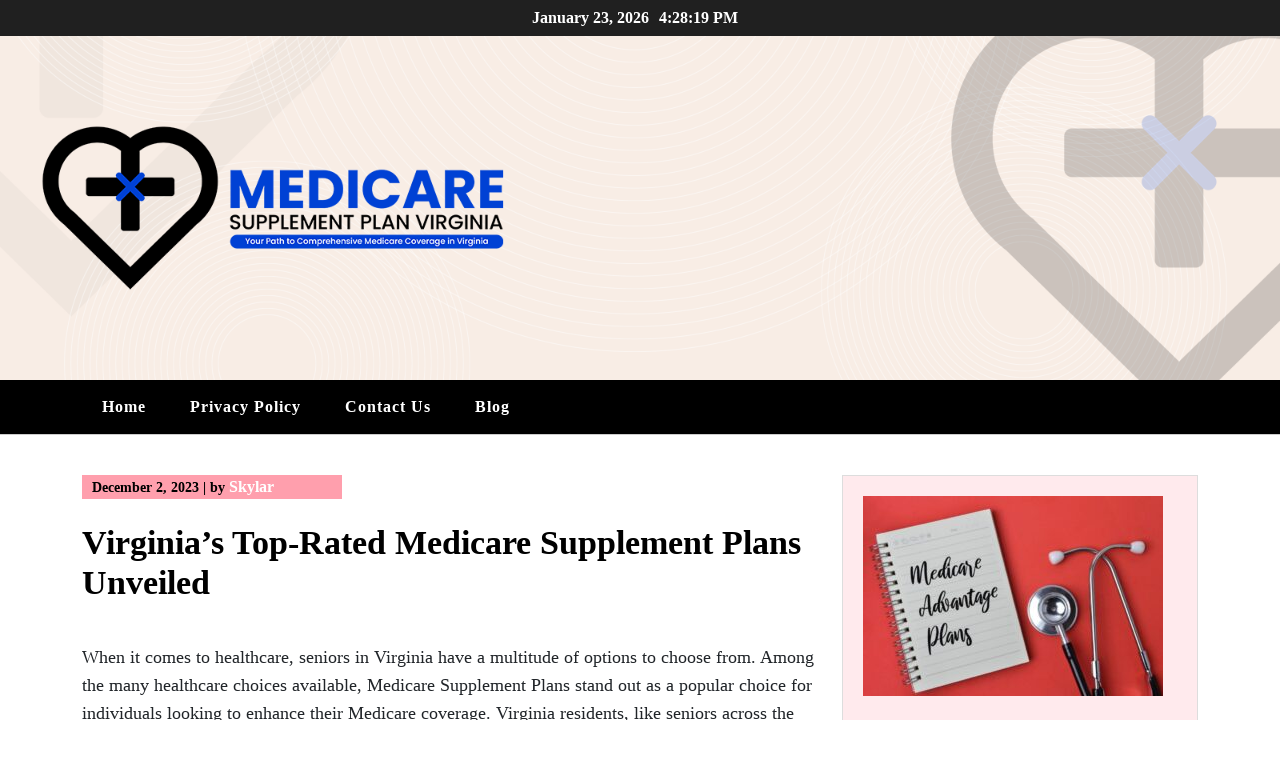

--- FILE ---
content_type: text/html; charset=UTF-8
request_url: https://medicaresupplementplanvirginia.com/virginias-top-rated-medicare-supplement-plans-unveiled/
body_size: 11811
content:

<!DOCTYPE html>

<html dir="ltr" lang="en-US" prefix="og: https://ogp.me/ns#">

<head>
  <meta charset="UTF-8">
  <meta name="viewport" content="width=device-width">
  <link rel="profile" href="https://gmpg.org/xfn/11">
  <link rel="pingback" href="https://medicaresupplementplanvirginia.com/xmlrpc.php">
  <title>Virginia’s Top-Rated Medicare Supplement Plans Unveiled -</title>

		<!-- All in One SEO Pro 4.5.8 - aioseo.com -->
		<meta name="description" content="When it comes to healthcare, seniors in Virginia have a multitude of options to choose from. Among the many healthcare choices available, Medicare Supplement Plans stand out as a popular choice for individuals looking to enhance their Medicare coverage. Virginia residents, like seniors across the United States, have access to various Medicare Supplement Plans, each" />
		<meta name="robots" content="max-image-preview:large" />
		<link rel="canonical" href="https://medicaresupplementplanvirginia.com/virginias-top-rated-medicare-supplement-plans-unveiled/" />
		<meta name="generator" content="All in One SEO Pro (AIOSEO) 4.5.8" />
		<meta property="og:locale" content="en_US" />
		<meta property="og:site_name" content="-" />
		<meta property="og:type" content="article" />
		<meta property="og:title" content="Virginia’s Top-Rated Medicare Supplement Plans Unveiled -" />
		<meta property="og:description" content="When it comes to healthcare, seniors in Virginia have a multitude of options to choose from. Among the many healthcare choices available, Medicare Supplement Plans stand out as a popular choice for individuals looking to enhance their Medicare coverage. Virginia residents, like seniors across the United States, have access to various Medicare Supplement Plans, each" />
		<meta property="og:url" content="https://medicaresupplementplanvirginia.com/virginias-top-rated-medicare-supplement-plans-unveiled/" />
		<meta property="article:published_time" content="2023-12-02T20:00:57+00:00" />
		<meta property="article:modified_time" content="2024-03-11T16:16:39+00:00" />
		<meta name="twitter:card" content="summary_large_image" />
		<meta name="twitter:title" content="Virginia’s Top-Rated Medicare Supplement Plans Unveiled -" />
		<meta name="twitter:description" content="When it comes to healthcare, seniors in Virginia have a multitude of options to choose from. Among the many healthcare choices available, Medicare Supplement Plans stand out as a popular choice for individuals looking to enhance their Medicare coverage. Virginia residents, like seniors across the United States, have access to various Medicare Supplement Plans, each" />
		<script type="application/ld+json" class="aioseo-schema">
			{"@context":"https:\/\/schema.org","@graph":[{"@type":"Article","@id":"https:\/\/medicaresupplementplanvirginia.com\/virginias-top-rated-medicare-supplement-plans-unveiled\/#aioseo-article-lphc4cr5","name":"Virginia&#8217;s Top-Rated Medicare Supplement Plans Unveiled","headline":"Virginia&#8217;s Top-Rated Medicare Supplement Plans Unveiled","author":{"@type":"Person","name":"Skylar","url":"https:\/\/medicaresupplementplanvirginia.com\/author\/skylar\/"},"publisher":{"@id":"https:\/\/medicaresupplementplanvirginia.com\/#organization"},"image":{"@type":"ImageObject","url":"https:\/\/medicaresupplementplanvirginia.com\/wp-content\/uploads\/2023\/11\/d34d4373c360974868067ba8bd313b89.png","@id":"https:\/\/medicaresupplementplanvirginia.com\/#articleImage","width":1600,"height":430},"datePublished":"2023-12-02T20:00:57+00:00","dateModified":"2024-03-11T16:16:39+00:00","inLanguage":"en-US","articleSection":"General"},{"@type":"BlogPosting","@id":"https:\/\/medicaresupplementplanvirginia.com\/virginias-top-rated-medicare-supplement-plans-unveiled\/#blogposting","name":"Virginia\u2019s Top-Rated Medicare Supplement Plans Unveiled -","headline":"Virginia&#8217;s Top-Rated Medicare Supplement Plans Unveiled","author":{"@id":"https:\/\/medicaresupplementplanvirginia.com\/author\/skylar\/#author"},"publisher":{"@id":"https:\/\/medicaresupplementplanvirginia.com\/#organization"},"image":{"@type":"ImageObject","url":"https:\/\/medicaresupplementplanvirginia.com\/wp-content\/uploads\/2023\/11\/d34d4373c360974868067ba8bd313b89.png","@id":"https:\/\/medicaresupplementplanvirginia.com\/#articleImage","width":1600,"height":430},"datePublished":"2023-12-02T20:00:57+00:00","dateModified":"2024-03-11T16:16:39+00:00","inLanguage":"en-US","mainEntityOfPage":{"@id":"https:\/\/medicaresupplementplanvirginia.com\/virginias-top-rated-medicare-supplement-plans-unveiled\/#webpage"},"isPartOf":{"@id":"https:\/\/medicaresupplementplanvirginia.com\/virginias-top-rated-medicare-supplement-plans-unveiled\/#webpage"},"articleSection":"General"},{"@type":"BreadcrumbList","@id":"https:\/\/medicaresupplementplanvirginia.com\/virginias-top-rated-medicare-supplement-plans-unveiled\/#breadcrumblist","itemListElement":[{"@type":"ListItem","@id":"https:\/\/medicaresupplementplanvirginia.com\/#listItem","position":1,"name":"Home","item":"https:\/\/medicaresupplementplanvirginia.com\/","nextItem":"https:\/\/medicaresupplementplanvirginia.com\/virginias-top-rated-medicare-supplement-plans-unveiled\/#listItem"},{"@type":"ListItem","@id":"https:\/\/medicaresupplementplanvirginia.com\/virginias-top-rated-medicare-supplement-plans-unveiled\/#listItem","position":2,"name":"Virginia's Top-Rated Medicare Supplement Plans Unveiled","previousItem":"https:\/\/medicaresupplementplanvirginia.com\/#listItem"}]},{"@type":"Organization","@id":"https:\/\/medicaresupplementplanvirginia.com\/#organization","url":"https:\/\/medicaresupplementplanvirginia.com\/","logo":{"@type":"ImageObject","url":"https:\/\/medicaresupplementplanvirginia.com\/wp-content\/uploads\/2023\/11\/d34d4373c360974868067ba8bd313b89.png","@id":"https:\/\/medicaresupplementplanvirginia.com\/virginias-top-rated-medicare-supplement-plans-unveiled\/#organizationLogo","width":1600,"height":430},"image":{"@id":"https:\/\/medicaresupplementplanvirginia.com\/#organizationLogo"}},{"@type":"Person","@id":"https:\/\/medicaresupplementplanvirginia.com\/author\/skylar\/#author","url":"https:\/\/medicaresupplementplanvirginia.com\/author\/skylar\/","name":"Skylar","image":{"@type":"ImageObject","@id":"https:\/\/medicaresupplementplanvirginia.com\/virginias-top-rated-medicare-supplement-plans-unveiled\/#authorImage","url":"https:\/\/secure.gravatar.com\/avatar\/aee9b55990866ee3306c1c1f6c49617b29cc268124ed7571e76357497935a089?s=96&d=mm&r=g","width":96,"height":96,"caption":"Skylar"}},{"@type":"WebPage","@id":"https:\/\/medicaresupplementplanvirginia.com\/virginias-top-rated-medicare-supplement-plans-unveiled\/#webpage","url":"https:\/\/medicaresupplementplanvirginia.com\/virginias-top-rated-medicare-supplement-plans-unveiled\/","name":"Virginia\u2019s Top-Rated Medicare Supplement Plans Unveiled -","description":"When it comes to healthcare, seniors in Virginia have a multitude of options to choose from. Among the many healthcare choices available, Medicare Supplement Plans stand out as a popular choice for individuals looking to enhance their Medicare coverage. Virginia residents, like seniors across the United States, have access to various Medicare Supplement Plans, each","inLanguage":"en-US","isPartOf":{"@id":"https:\/\/medicaresupplementplanvirginia.com\/#website"},"breadcrumb":{"@id":"https:\/\/medicaresupplementplanvirginia.com\/virginias-top-rated-medicare-supplement-plans-unveiled\/#breadcrumblist"},"author":{"@id":"https:\/\/medicaresupplementplanvirginia.com\/author\/skylar\/#author"},"creator":{"@id":"https:\/\/medicaresupplementplanvirginia.com\/author\/skylar\/#author"},"datePublished":"2023-12-02T20:00:57+00:00","dateModified":"2024-03-11T16:16:39+00:00"},{"@type":"WebSite","@id":"https:\/\/medicaresupplementplanvirginia.com\/#website","url":"https:\/\/medicaresupplementplanvirginia.com\/","inLanguage":"en-US","publisher":{"@id":"https:\/\/medicaresupplementplanvirginia.com\/#organization"}}]}
		</script>
		<!-- All in One SEO Pro -->

<link rel="alternate" type="application/rss+xml" title=" &raquo; Feed" href="https://medicaresupplementplanvirginia.com/feed/" />
<link rel="alternate" title="oEmbed (JSON)" type="application/json+oembed" href="https://medicaresupplementplanvirginia.com/wp-json/oembed/1.0/embed?url=https%3A%2F%2Fmedicaresupplementplanvirginia.com%2Fvirginias-top-rated-medicare-supplement-plans-unveiled%2F" />
<link rel="alternate" title="oEmbed (XML)" type="text/xml+oembed" href="https://medicaresupplementplanvirginia.com/wp-json/oembed/1.0/embed?url=https%3A%2F%2Fmedicaresupplementplanvirginia.com%2Fvirginias-top-rated-medicare-supplement-plans-unveiled%2F&#038;format=xml" />
<style id='wp-img-auto-sizes-contain-inline-css'>
img:is([sizes=auto i],[sizes^="auto," i]){contain-intrinsic-size:3000px 1500px}
/*# sourceURL=wp-img-auto-sizes-contain-inline-css */
</style>
<style id='wp-emoji-styles-inline-css'>

	img.wp-smiley, img.emoji {
		display: inline !important;
		border: none !important;
		box-shadow: none !important;
		height: 1em !important;
		width: 1em !important;
		margin: 0 0.07em !important;
		vertical-align: -0.1em !important;
		background: none !important;
		padding: 0 !important;
	}
/*# sourceURL=wp-emoji-styles-inline-css */
</style>
<style id='wp-block-library-inline-css'>
:root{--wp-block-synced-color:#7a00df;--wp-block-synced-color--rgb:122,0,223;--wp-bound-block-color:var(--wp-block-synced-color);--wp-editor-canvas-background:#ddd;--wp-admin-theme-color:#007cba;--wp-admin-theme-color--rgb:0,124,186;--wp-admin-theme-color-darker-10:#006ba1;--wp-admin-theme-color-darker-10--rgb:0,107,160.5;--wp-admin-theme-color-darker-20:#005a87;--wp-admin-theme-color-darker-20--rgb:0,90,135;--wp-admin-border-width-focus:2px}@media (min-resolution:192dpi){:root{--wp-admin-border-width-focus:1.5px}}.wp-element-button{cursor:pointer}:root .has-very-light-gray-background-color{background-color:#eee}:root .has-very-dark-gray-background-color{background-color:#313131}:root .has-very-light-gray-color{color:#eee}:root .has-very-dark-gray-color{color:#313131}:root .has-vivid-green-cyan-to-vivid-cyan-blue-gradient-background{background:linear-gradient(135deg,#00d084,#0693e3)}:root .has-purple-crush-gradient-background{background:linear-gradient(135deg,#34e2e4,#4721fb 50%,#ab1dfe)}:root .has-hazy-dawn-gradient-background{background:linear-gradient(135deg,#faaca8,#dad0ec)}:root .has-subdued-olive-gradient-background{background:linear-gradient(135deg,#fafae1,#67a671)}:root .has-atomic-cream-gradient-background{background:linear-gradient(135deg,#fdd79a,#004a59)}:root .has-nightshade-gradient-background{background:linear-gradient(135deg,#330968,#31cdcf)}:root .has-midnight-gradient-background{background:linear-gradient(135deg,#020381,#2874fc)}:root{--wp--preset--font-size--normal:16px;--wp--preset--font-size--huge:42px}.has-regular-font-size{font-size:1em}.has-larger-font-size{font-size:2.625em}.has-normal-font-size{font-size:var(--wp--preset--font-size--normal)}.has-huge-font-size{font-size:var(--wp--preset--font-size--huge)}.has-text-align-center{text-align:center}.has-text-align-left{text-align:left}.has-text-align-right{text-align:right}.has-fit-text{white-space:nowrap!important}#end-resizable-editor-section{display:none}.aligncenter{clear:both}.items-justified-left{justify-content:flex-start}.items-justified-center{justify-content:center}.items-justified-right{justify-content:flex-end}.items-justified-space-between{justify-content:space-between}.screen-reader-text{border:0;clip-path:inset(50%);height:1px;margin:-1px;overflow:hidden;padding:0;position:absolute;width:1px;word-wrap:normal!important}.screen-reader-text:focus{background-color:#ddd;clip-path:none;color:#444;display:block;font-size:1em;height:auto;left:5px;line-height:normal;padding:15px 23px 14px;text-decoration:none;top:5px;width:auto;z-index:100000}html :where(.has-border-color){border-style:solid}html :where([style*=border-top-color]){border-top-style:solid}html :where([style*=border-right-color]){border-right-style:solid}html :where([style*=border-bottom-color]){border-bottom-style:solid}html :where([style*=border-left-color]){border-left-style:solid}html :where([style*=border-width]){border-style:solid}html :where([style*=border-top-width]){border-top-style:solid}html :where([style*=border-right-width]){border-right-style:solid}html :where([style*=border-bottom-width]){border-bottom-style:solid}html :where([style*=border-left-width]){border-left-style:solid}html :where(img[class*=wp-image-]){height:auto;max-width:100%}:where(figure){margin:0 0 1em}html :where(.is-position-sticky){--wp-admin--admin-bar--position-offset:var(--wp-admin--admin-bar--height,0px)}@media screen and (max-width:600px){html :where(.is-position-sticky){--wp-admin--admin-bar--position-offset:0px}}

/*# sourceURL=wp-block-library-inline-css */
</style><style id='global-styles-inline-css'>
:root{--wp--preset--aspect-ratio--square: 1;--wp--preset--aspect-ratio--4-3: 4/3;--wp--preset--aspect-ratio--3-4: 3/4;--wp--preset--aspect-ratio--3-2: 3/2;--wp--preset--aspect-ratio--2-3: 2/3;--wp--preset--aspect-ratio--16-9: 16/9;--wp--preset--aspect-ratio--9-16: 9/16;--wp--preset--color--black: #000000;--wp--preset--color--cyan-bluish-gray: #abb8c3;--wp--preset--color--white: #ffffff;--wp--preset--color--pale-pink: #f78da7;--wp--preset--color--vivid-red: #cf2e2e;--wp--preset--color--luminous-vivid-orange: #ff6900;--wp--preset--color--luminous-vivid-amber: #fcb900;--wp--preset--color--light-green-cyan: #7bdcb5;--wp--preset--color--vivid-green-cyan: #00d084;--wp--preset--color--pale-cyan-blue: #8ed1fc;--wp--preset--color--vivid-cyan-blue: #0693e3;--wp--preset--color--vivid-purple: #9b51e0;--wp--preset--gradient--vivid-cyan-blue-to-vivid-purple: linear-gradient(135deg,rgb(6,147,227) 0%,rgb(155,81,224) 100%);--wp--preset--gradient--light-green-cyan-to-vivid-green-cyan: linear-gradient(135deg,rgb(122,220,180) 0%,rgb(0,208,130) 100%);--wp--preset--gradient--luminous-vivid-amber-to-luminous-vivid-orange: linear-gradient(135deg,rgb(252,185,0) 0%,rgb(255,105,0) 100%);--wp--preset--gradient--luminous-vivid-orange-to-vivid-red: linear-gradient(135deg,rgb(255,105,0) 0%,rgb(207,46,46) 100%);--wp--preset--gradient--very-light-gray-to-cyan-bluish-gray: linear-gradient(135deg,rgb(238,238,238) 0%,rgb(169,184,195) 100%);--wp--preset--gradient--cool-to-warm-spectrum: linear-gradient(135deg,rgb(74,234,220) 0%,rgb(151,120,209) 20%,rgb(207,42,186) 40%,rgb(238,44,130) 60%,rgb(251,105,98) 80%,rgb(254,248,76) 100%);--wp--preset--gradient--blush-light-purple: linear-gradient(135deg,rgb(255,206,236) 0%,rgb(152,150,240) 100%);--wp--preset--gradient--blush-bordeaux: linear-gradient(135deg,rgb(254,205,165) 0%,rgb(254,45,45) 50%,rgb(107,0,62) 100%);--wp--preset--gradient--luminous-dusk: linear-gradient(135deg,rgb(255,203,112) 0%,rgb(199,81,192) 50%,rgb(65,88,208) 100%);--wp--preset--gradient--pale-ocean: linear-gradient(135deg,rgb(255,245,203) 0%,rgb(182,227,212) 50%,rgb(51,167,181) 100%);--wp--preset--gradient--electric-grass: linear-gradient(135deg,rgb(202,248,128) 0%,rgb(113,206,126) 100%);--wp--preset--gradient--midnight: linear-gradient(135deg,rgb(2,3,129) 0%,rgb(40,116,252) 100%);--wp--preset--font-size--small: 13px;--wp--preset--font-size--medium: 20px;--wp--preset--font-size--large: 36px;--wp--preset--font-size--x-large: 42px;--wp--preset--spacing--20: 0.44rem;--wp--preset--spacing--30: 0.67rem;--wp--preset--spacing--40: 1rem;--wp--preset--spacing--50: 1.5rem;--wp--preset--spacing--60: 2.25rem;--wp--preset--spacing--70: 3.38rem;--wp--preset--spacing--80: 5.06rem;--wp--preset--shadow--natural: 6px 6px 9px rgba(0, 0, 0, 0.2);--wp--preset--shadow--deep: 12px 12px 50px rgba(0, 0, 0, 0.4);--wp--preset--shadow--sharp: 6px 6px 0px rgba(0, 0, 0, 0.2);--wp--preset--shadow--outlined: 6px 6px 0px -3px rgb(255, 255, 255), 6px 6px rgb(0, 0, 0);--wp--preset--shadow--crisp: 6px 6px 0px rgb(0, 0, 0);}:where(.is-layout-flex){gap: 0.5em;}:where(.is-layout-grid){gap: 0.5em;}body .is-layout-flex{display: flex;}.is-layout-flex{flex-wrap: wrap;align-items: center;}.is-layout-flex > :is(*, div){margin: 0;}body .is-layout-grid{display: grid;}.is-layout-grid > :is(*, div){margin: 0;}:where(.wp-block-columns.is-layout-flex){gap: 2em;}:where(.wp-block-columns.is-layout-grid){gap: 2em;}:where(.wp-block-post-template.is-layout-flex){gap: 1.25em;}:where(.wp-block-post-template.is-layout-grid){gap: 1.25em;}.has-black-color{color: var(--wp--preset--color--black) !important;}.has-cyan-bluish-gray-color{color: var(--wp--preset--color--cyan-bluish-gray) !important;}.has-white-color{color: var(--wp--preset--color--white) !important;}.has-pale-pink-color{color: var(--wp--preset--color--pale-pink) !important;}.has-vivid-red-color{color: var(--wp--preset--color--vivid-red) !important;}.has-luminous-vivid-orange-color{color: var(--wp--preset--color--luminous-vivid-orange) !important;}.has-luminous-vivid-amber-color{color: var(--wp--preset--color--luminous-vivid-amber) !important;}.has-light-green-cyan-color{color: var(--wp--preset--color--light-green-cyan) !important;}.has-vivid-green-cyan-color{color: var(--wp--preset--color--vivid-green-cyan) !important;}.has-pale-cyan-blue-color{color: var(--wp--preset--color--pale-cyan-blue) !important;}.has-vivid-cyan-blue-color{color: var(--wp--preset--color--vivid-cyan-blue) !important;}.has-vivid-purple-color{color: var(--wp--preset--color--vivid-purple) !important;}.has-black-background-color{background-color: var(--wp--preset--color--black) !important;}.has-cyan-bluish-gray-background-color{background-color: var(--wp--preset--color--cyan-bluish-gray) !important;}.has-white-background-color{background-color: var(--wp--preset--color--white) !important;}.has-pale-pink-background-color{background-color: var(--wp--preset--color--pale-pink) !important;}.has-vivid-red-background-color{background-color: var(--wp--preset--color--vivid-red) !important;}.has-luminous-vivid-orange-background-color{background-color: var(--wp--preset--color--luminous-vivid-orange) !important;}.has-luminous-vivid-amber-background-color{background-color: var(--wp--preset--color--luminous-vivid-amber) !important;}.has-light-green-cyan-background-color{background-color: var(--wp--preset--color--light-green-cyan) !important;}.has-vivid-green-cyan-background-color{background-color: var(--wp--preset--color--vivid-green-cyan) !important;}.has-pale-cyan-blue-background-color{background-color: var(--wp--preset--color--pale-cyan-blue) !important;}.has-vivid-cyan-blue-background-color{background-color: var(--wp--preset--color--vivid-cyan-blue) !important;}.has-vivid-purple-background-color{background-color: var(--wp--preset--color--vivid-purple) !important;}.has-black-border-color{border-color: var(--wp--preset--color--black) !important;}.has-cyan-bluish-gray-border-color{border-color: var(--wp--preset--color--cyan-bluish-gray) !important;}.has-white-border-color{border-color: var(--wp--preset--color--white) !important;}.has-pale-pink-border-color{border-color: var(--wp--preset--color--pale-pink) !important;}.has-vivid-red-border-color{border-color: var(--wp--preset--color--vivid-red) !important;}.has-luminous-vivid-orange-border-color{border-color: var(--wp--preset--color--luminous-vivid-orange) !important;}.has-luminous-vivid-amber-border-color{border-color: var(--wp--preset--color--luminous-vivid-amber) !important;}.has-light-green-cyan-border-color{border-color: var(--wp--preset--color--light-green-cyan) !important;}.has-vivid-green-cyan-border-color{border-color: var(--wp--preset--color--vivid-green-cyan) !important;}.has-pale-cyan-blue-border-color{border-color: var(--wp--preset--color--pale-cyan-blue) !important;}.has-vivid-cyan-blue-border-color{border-color: var(--wp--preset--color--vivid-cyan-blue) !important;}.has-vivid-purple-border-color{border-color: var(--wp--preset--color--vivid-purple) !important;}.has-vivid-cyan-blue-to-vivid-purple-gradient-background{background: var(--wp--preset--gradient--vivid-cyan-blue-to-vivid-purple) !important;}.has-light-green-cyan-to-vivid-green-cyan-gradient-background{background: var(--wp--preset--gradient--light-green-cyan-to-vivid-green-cyan) !important;}.has-luminous-vivid-amber-to-luminous-vivid-orange-gradient-background{background: var(--wp--preset--gradient--luminous-vivid-amber-to-luminous-vivid-orange) !important;}.has-luminous-vivid-orange-to-vivid-red-gradient-background{background: var(--wp--preset--gradient--luminous-vivid-orange-to-vivid-red) !important;}.has-very-light-gray-to-cyan-bluish-gray-gradient-background{background: var(--wp--preset--gradient--very-light-gray-to-cyan-bluish-gray) !important;}.has-cool-to-warm-spectrum-gradient-background{background: var(--wp--preset--gradient--cool-to-warm-spectrum) !important;}.has-blush-light-purple-gradient-background{background: var(--wp--preset--gradient--blush-light-purple) !important;}.has-blush-bordeaux-gradient-background{background: var(--wp--preset--gradient--blush-bordeaux) !important;}.has-luminous-dusk-gradient-background{background: var(--wp--preset--gradient--luminous-dusk) !important;}.has-pale-ocean-gradient-background{background: var(--wp--preset--gradient--pale-ocean) !important;}.has-electric-grass-gradient-background{background: var(--wp--preset--gradient--electric-grass) !important;}.has-midnight-gradient-background{background: var(--wp--preset--gradient--midnight) !important;}.has-small-font-size{font-size: var(--wp--preset--font-size--small) !important;}.has-medium-font-size{font-size: var(--wp--preset--font-size--medium) !important;}.has-large-font-size{font-size: var(--wp--preset--font-size--large) !important;}.has-x-large-font-size{font-size: var(--wp--preset--font-size--x-large) !important;}
/*# sourceURL=global-styles-inline-css */
</style>

<style id='classic-theme-styles-inline-css'>
/*! This file is auto-generated */
.wp-block-button__link{color:#fff;background-color:#32373c;border-radius:9999px;box-shadow:none;text-decoration:none;padding:calc(.667em + 2px) calc(1.333em + 2px);font-size:1.125em}.wp-block-file__button{background:#32373c;color:#fff;text-decoration:none}
/*# sourceURL=/wp-includes/css/classic-themes.min.css */
</style>
<link rel='stylesheet' id='contact-form-7-css' href='https://medicaresupplementplanvirginia.com/wp-content/plugins/contact-form-7/includes/css/styles.css?ver=6.1.4' media='all' />
<link rel='stylesheet' id='spam-protect-for-contact-form7-css' href='https://medicaresupplementplanvirginia.com/wp-content/plugins/wp-contact-form-7-spam-blocker/frontend/css/spam-protect-for-contact-form7.css?ver=1.0.0' media='all' />
<link rel='stylesheet' id='bootstrap-ca-simplex-blog-css' href='https://medicaresupplementplanvirginia.com/wp-content/themes/ca-simplex-blog/assets/css/bootstrap.min.css?ver=6.9' media='all' />
<link rel='stylesheet' id='custom-css-ca-simplex-blog-css' href='https://medicaresupplementplanvirginia.com/wp-content/themes/ca-simplex-blog/menu/menu.css?ver=1.0' media='all' />
<link rel='stylesheet' id='custom-style1-ca-simplex-blog-css' href='https://medicaresupplementplanvirginia.com/wp-content/themes/ca-simplex-blog/inc/customizer-button/customizer-custom.css?ver=6.9' media='all' />
<link rel='stylesheet' id='color-selector-ca-simplex-blog-css' href='https://medicaresupplementplanvirginia.com/wp-content/themes/ca-simplex-blog/style.css?ver=6.9' media='all' />
<style id='color-selector-ca-simplex-blog-inline-css'>
.display_only h1 a,.display_only p{}
/*# sourceURL=color-selector-ca-simplex-blog-inline-css */
</style>
<link rel='stylesheet' id='style1-ca-simplex-blog-css' href='https://medicaresupplementplanvirginia.com/wp-content/themes/ca-simplex-blog/style.css?ver=1.0' media='all' />
<link rel='stylesheet' id='style-main-ca-simplex-blog-css' href='https://medicaresupplementplanvirginia.com/wp-content/themes/ca-simplex-blog/style.css?ver=6.9' media='all' />
<script src="https://medicaresupplementplanvirginia.com/wp-includes/js/jquery/jquery.min.js?ver=3.7.1" id="jquery-core-js"></script>
<script src="https://medicaresupplementplanvirginia.com/wp-includes/js/jquery/jquery-migrate.min.js?ver=3.4.1" id="jquery-migrate-js"></script>
<script src="https://medicaresupplementplanvirginia.com/wp-content/plugins/wp-contact-form-7-spam-blocker/frontend/js/spam-protect-for-contact-form7.js?ver=1.0.0" id="spam-protect-for-contact-form7-js"></script>
<link rel="https://api.w.org/" href="https://medicaresupplementplanvirginia.com/wp-json/" /><link rel="alternate" title="JSON" type="application/json" href="https://medicaresupplementplanvirginia.com/wp-json/wp/v2/posts/72" /><link rel="EditURI" type="application/rsd+xml" title="RSD" href="https://medicaresupplementplanvirginia.com/xmlrpc.php?rsd" />
<meta name="generator" content="WordPress 6.9" />
<link rel='shortlink' href='https://medicaresupplementplanvirginia.com/?p=72' />
<link rel="icon" href="https://medicaresupplementplanvirginia.com/wp-content/uploads/2023/11/cropped-eef393557151994ad29d22368cb5978e-32x32.png" sizes="32x32" />
<link rel="icon" href="https://medicaresupplementplanvirginia.com/wp-content/uploads/2023/11/cropped-eef393557151994ad29d22368cb5978e-192x192.png" sizes="192x192" />
<link rel="apple-touch-icon" href="https://medicaresupplementplanvirginia.com/wp-content/uploads/2023/11/cropped-eef393557151994ad29d22368cb5978e-180x180.png" />
<meta name="msapplication-TileImage" content="https://medicaresupplementplanvirginia.com/wp-content/uploads/2023/11/cropped-eef393557151994ad29d22368cb5978e-270x270.png" />
</head>

<body class="wp-singular post-template-default single single-post postid-72 single-format-standard wp-embed-responsive wp-theme-ca-simplex-blog">

      <a class="skip-link screen-reader-text" href="#content">Skip to content</a>
  <div class="date-time-file">
    <span class="topbar-date-head">January 23, 2026<p id="clock"></p></span>   
  </div>
  <div class="head-banner-img">
           <div class="site-img-header">
          <a href="https://medicaresupplementplanvirginia.com/" rel="home">
            <img src='https://medicaresupplementplanvirginia.com/wp-content/uploads/2023/11/d34d4373c360974868067ba8bd313b89.png' alt='Banner Image'>
          </a>
       </div>
      <div class="site-branding">
                     <h1 class="site-title"><a href="https://medicaresupplementplanvirginia.com/" rel="home"></a></h1>
            <p class="site-description"></p>
               </div>
     
  </div>
  <header id="Main-head-class" class="site-header">
    <!-- before header hook -->
        <div class="nav-wrap">
	<div class="container">
	        <nav id="site-navigation" class="main-navigation" itemscope itemtype="http://schema.org/SiteNavigationElement">
        <div class="primary-menu-list main-menu-modal cover-modal" data-modal-target-string=".main-menu-modal">
            <button class="close close-main-nav-toggle" data-toggle-target=".main-menu-modal" data-toggle-body-class="showing-main-menu-modal" aria-expanded="false" data-set-focus=".main-menu-modal"></button>
            <div class="mobile-menu" aria-label="Mobile">
                <div class="menu-menu-1-container"><ul id="primary-menu" class="nav-menu main-menu-modal"><li id="menu-item-20" class="menu-item menu-item-type-post_type menu-item-object-page menu-item-home menu-item-20"><a href="https://medicaresupplementplanvirginia.com/" tabindex="0">Home</a></li>
<li id="menu-item-21" class="menu-item menu-item-type-post_type menu-item-object-page menu-item-privacy-policy menu-item-21"><a rel="privacy-policy" href="https://medicaresupplementplanvirginia.com/privacy-policy/" tabindex="0">Privacy Policy</a></li>
<li id="menu-item-96" class="menu-item menu-item-type-post_type menu-item-object-page menu-item-96"><a href="https://medicaresupplementplanvirginia.com/contact-us/" tabindex="0">Contact Us</a></li>
<li id="menu-item-58" class="menu-item menu-item-type-post_type menu-item-object-page current_page_parent menu-item-58"><a href="https://medicaresupplementplanvirginia.com/blog/" tabindex="0">Blog</a></li>
</ul></div>            </div>
        </div>
        <button class="toggle-button" data-toggle-target=".main-menu-modal" data-toggle-body-class="showing-main-menu-modal" aria-expanded="false" data-set-focus=".close-main-nav-toggle">
            <span class="toggle-bar"></span>
            <span class="toggle-bar"></span>
            <span class="toggle-bar"></span>
        </button>
    </nav><!-- #site-navigation -->
    	</div>
</div>  </header>
<main id="content" class="site-content">
  <div class="container">
    <div class="row">
      <div class="col-lg-8 col-md-8 col-12">
                  <div class="main-single-post-page">
            <article id="post-72" class="post-72 post type-post status-publish format-standard hentry category-general">
              <div class="entry-meta">
                <time class="posted-on" datetime="2023-12-02T20:00:57+00:00" itemprop="datePublished">December 2, 2023</time>
                <span class="separator">|</span>
                <span class="byline"> by <a href="https://medicaresupplementplanvirginia.com/author/skylar/" rel="author" itemprop="author"><a href="https://medicaresupplementplanvirginia.com/author/skylar/" title="Posts by Skylar" rel="author">Skylar</a></a></span>
              </div>
              <h2 class="entry-title">Virginia&#8217;s Top-Rated Medicare Supplement Plans Unveiled</h2>
                            <div class="entry-content">
                <p>When it comes to healthcare, seniors in Virginia have a multitude of options to choose from. Among the many healthcare choices available, Medicare Supplement Plans stand out as a popular choice for individuals looking to enhance their Medicare coverage. Virginia residents, like seniors across the United States, have access to various Medicare Supplement Plans, each designed to fill in the gaps left by original Medicare. In this <a href="https://medicaresupplementplanvirginia.com/">comprehensive guide,</a> we will unveil the top-rated Medicare Supplement Plans in Virginia, helping you make an informed decision about your healthcare coverage.</p>
<h2>Understanding Medicare Supplement Plans</h2>
<p>Before delving into the top-rated Medicare Supplement Plans in Virginia, it&#8217;s crucial to understand what these plans are and how they work. Medicare Supplement Plans, also known as Medigap, are insurance policies offered by private insurance companies to supplement Original Medicare (Part A and Part B). These plans help cover the costs that Medicare does not, such as copayments, deductibles, and coinsurance.</p>
<p>Medicare Supplement Plans do not replace Original Medicare; instead, they work alongside it to provide a more comprehensive and cost-effective healthcare solution. Virginia residents who are eligible for Medicare can purchase these plans to reduce their out-of-pocket expenses and gain peace of mind knowing that their healthcare needs are adequately covered.</p>
<h2>The Importance of Choosing the Right Plan</h2>
<p>Selecting the right Medicare Supplement Plan is a decision that should not be taken lightly. With numerous options available, it&#8217;s essential to consider your specific healthcare needs, budget, and preferences when making a choice. To help you navigate through the plethora of options, we have compiled a list of the top-rated Medicare Supplement Plans in Virginia.</p>
<h3><strong>Top-Rated Medicare Supplement Plans in Virginia</strong></h3>
<ol>
<li><strong>Plan F</strong>
<ul>
<li>Plan F has long been a popular choice among Medicare beneficiaries due to its extensive coverage. While it&#8217;s no longer available to new enrollees as of 2020, those who enrolled before that date can still enjoy its comprehensive benefits. Plan F covers almost all out-of-pocket costs, including deductibles, copayments, and coinsurance. This plan provides the highest level of coverage, offering peace of mind to Virginia seniors.</li>
</ul>
</li>
<li><strong>Plan G</strong>
<ul>
<li>Plan G is another excellent option for Virginia residents. It covers everything that Plan F covers, except for the Medicare Part B deductible. This means that you will need to pay the Part B deductible out of pocket, but all other costs are covered. Plan G often comes with lower monthly premiums compared to Plan F, making it a cost-effective choice for many.</li>
</ul>
</li>
<li><strong>Plan N</strong>
<ul>
<li>Plan N offers comprehensive coverage while requiring some cost-sharing from the policyholder. It covers all Medicare Part A coinsurance and hospital costs, along with 100% of Part B coinsurance. However, you may have to pay a copayment for some office visits and emergency room visits. Plan N is a good compromise for those looking for comprehensive coverage with lower monthly premiums.</li>
</ul>
</li>
<li><strong>Plan C</strong>
<ul>
<li>Plan C is similar to Plan F, but it does not cover excess charges from healthcare providers who do not accept Medicare assignment. It offers comprehensive coverage for other Medicare expenses, making it a suitable choice for Virginia residents who want peace of mind without worrying about excess charges.</li>
</ul>
</li>
<li><strong>Plan D</strong>
<ul>
<li>Plan D, not to be confused with Medicare Part D (prescription drug coverage), is a Medigap plan that covers most of the gaps in Original Medicare. It provides coverage for Part A and Part B deductibles, coinsurance, and hospice care coinsurance. Plan D is a good option for those who want comprehensive coverage without paying for services not covered by Medicare.</li>
</ul>
</li>
<li><strong>High-Deductible Plan F</strong>
<ul>
<li>For Virginia residents who are relatively healthy and willing to take on a higher deductible, the High-Deductible Plan F can be a cost-effective choice. It offers the same coverage as traditional Plan F but requires policyholders to pay a higher deductible before benefits kick in. Once the deductible is met, the plan covers all eligible Medicare expenses.</li>
</ul>
</li>
<li><strong>High-Deductible Plan G</strong>
<ul>
<li>Similar to the High-Deductible Plan F, this option offers comprehensive coverage with a high deductible. Once the deductible is met, it covers all the costs that Medicare does not, making it an attractive choice for those looking to save on monthly premiums.</li>
</ul>
</li>
</ol>
<h3><strong>Conclusion</strong></h3>
<p>Choosing the right Medicare Supplement Plan in Virginia is a crucial decision that can significantly impact your healthcare expenses and peace of mind. By understanding the available options and considering your specific needs and budget, you can make an informed choice. Whether you opt for Plan F, G, N, C, D, or one of the high-deductible plans, it&#8217;s essential to prioritize your long-term healthcare needs and financial stability.</p>
<p>If you have more questions or need further assistance in choosing the best Medicare Supplement Plan for your situation, here are three frequently asked questions (FAQs) that might provide you with additional insights.</p>
<h2><strong>FAQs</strong></h2>
<h3><strong>1. Can I change my Medicare Supplement Plan in Virginia?</strong></h3>
<ul>
<li>Yes, you can change your Medicare Supplement Plan in Virginia, but there are specific enrollment periods and eligibility criteria to consider. The most common time to make changes is during the Medicare Open Enrollment Period, which occurs annually from October 15th to December 7th. Additionally, Virginia has rules that may allow you to switch plans outside of this period under certain circumstances.</li>
</ul>
<h3><strong>2. How do I compare Medicare Supplement Plans in Virginia?</strong></h3>
<ul>
<li>To compare Medicare Supplement Plans in Virginia, it&#8217;s essential to assess factors such as coverage, premiums, and provider networks. You can use online resources, work with insurance brokers, or contact insurance companies directly to get quotes and detailed plan information. Consider your healthcare needs and budget when making comparisons.</li>
</ul>
<h3><strong>3. Are Medicare Supplement Plans in Virginia standardized?</strong></h3>
<ul>
<li>Yes, Medicare Supplement Plans in Virginia are standardized. This means that each plan with the same letter designation offers the same basic benefits, regardless of the insurance company selling it. However, premiums may vary, so it&#8217;s crucial to shop around to find the best price for the plan that suits your needs.</li>
</ul>
<p>In conclusion, Virginia residents have a range of top-rated Medicare Supplement Plans to choose from, each offering different levels of coverage and cost-sharing. To make the right choice, carefully evaluate your healthcare needs, budget, and preferences. With the right plan in place, you can enjoy enhanced Medicare coverage and peace of mind as you navigate your healthcare journey in Virginia.</p>
<div id="c2VycGVkX21vZGFsX2Jsa20" class="bW9kYWw serped_plugin_div"></div>
              </div>
              <div class="entry-tags">
                                  </div>
                <div class="entry-share">
                  <span>Share:</span>
                  <a href="https://www.facebook.com/sharer/sharer.php?u=https://medicaresupplementplanvirginia.com/virginias-top-rated-medicare-supplement-plans-unveiled/" target="_blank"><span class="">Facebook</span></a>
                  <a href="https://twitter.com/intent/tweet?text=Virginia&#8217;s Top-Rated Medicare Supplement Plans Unveiled&url=https://medicaresupplementplanvirginia.com/virginias-top-rated-medicare-supplement-plans-unveiled/&via=twitterusername" target="_blank"><span class="">Twitter</span></a>
                  <a href="https://www.linkedin.com/shareArticle?mini=true&url=https://medicaresupplementplanvirginia.com/virginias-top-rated-medicare-supplement-plans-unveiled/&title=Virginia&#8217;s Top-Rated Medicare Supplement Plans Unveiled&summary=When it comes to healthcare, seniors in Virginia have a multitude of options to choose from. Among the many healthcare choices available, Medicare Supplement Plans stand out as a popular choice for individuals looking to enhance their Medicare coverage. Virginia residents, like seniors across the United States, have access to various Medicare Supplement Plans, each [&hellip;]&source=LinkedIn" target="_blank"><span class="">Linkedin</span></a>
                </div>
                <div class="post-navigation">
                <div class="nav-previous"><a href="https://medicaresupplementplanvirginia.com/virginia-medicare-supplement-plans-what-you-need-to-know/" rel="prev">Virginia Medicare Supplement Plans: What You Need to Know</a></div>
                <div class="nav-next"><a href="https://medicaresupplementplanvirginia.com/comparing-medicare-supplement-plans-in-virginia/" rel="next">Comparing Medicare Supplement Plans in Virginia</a></div>
              </div>
            </article>
          </div>
              </div>
      <div class="col-lg-4 col-md-4 col-12">
        <div id="sidebar" class="widget-area" role="complementary">
    <div class="widget"><img width="300" height="200" src="https://medicaresupplementplanvirginia.com/wp-content/uploads/2023/11/medicareadvantage-1024x681-2432573265-300x200.jpg" class="image wp-image-25  attachment-medium size-medium" alt="" style="max-width: 100%; height: auto;" decoding="async" loading="lazy" srcset="https://medicaresupplementplanvirginia.com/wp-content/uploads/2023/11/medicareadvantage-1024x681-2432573265-300x200.jpg 300w, https://medicaresupplementplanvirginia.com/wp-content/uploads/2023/11/medicareadvantage-1024x681-2432573265-768x511.jpg 768w, https://medicaresupplementplanvirginia.com/wp-content/uploads/2023/11/medicareadvantage-1024x681-2432573265.jpg 1024w" sizes="auto, (max-width: 300px) 100vw, 300px" /></div><div class="widget"><img width="300" height="88" src="https://medicaresupplementplanvirginia.com/wp-content/uploads/2023/11/Medicare-Plan-G-png-2153292477-300x88.png" class="image wp-image-30  attachment-medium size-medium" alt="" style="max-width: 100%; height: auto;" decoding="async" loading="lazy" srcset="https://medicaresupplementplanvirginia.com/wp-content/uploads/2023/11/Medicare-Plan-G-png-2153292477-300x88.png 300w, https://medicaresupplementplanvirginia.com/wp-content/uploads/2023/11/Medicare-Plan-G-png-2153292477-768x225.png 768w, https://medicaresupplementplanvirginia.com/wp-content/uploads/2023/11/Medicare-Plan-G-png-2153292477.png 892w" sizes="auto, (max-width: 300px) 100vw, 300px" /></div><div class="widget"><img width="300" height="194" src="https://medicaresupplementplanvirginia.com/wp-content/uploads/2023/11/medigapplans-300x194.jpg" class="image wp-image-29  attachment-medium size-medium" alt="" style="max-width: 100%; height: auto;" decoding="async" loading="lazy" srcset="https://medicaresupplementplanvirginia.com/wp-content/uploads/2023/11/medigapplans-300x194.jpg 300w, https://medicaresupplementplanvirginia.com/wp-content/uploads/2023/11/medigapplans.jpg 474w" sizes="auto, (max-width: 300px) 100vw, 300px" /></div><div class="widget"><img width="300" height="223" src="https://medicaresupplementplanvirginia.com/wp-content/uploads/2023/11/Couple-reviewing-Health-Plan-Small-image-11-2018-1024x762-3301921106-300x223.jpg" class="image wp-image-23  attachment-medium size-medium" alt="" style="max-width: 100%; height: auto;" decoding="async" loading="lazy" srcset="https://medicaresupplementplanvirginia.com/wp-content/uploads/2023/11/Couple-reviewing-Health-Plan-Small-image-11-2018-1024x762-3301921106-300x223.jpg 300w, https://medicaresupplementplanvirginia.com/wp-content/uploads/2023/11/Couple-reviewing-Health-Plan-Small-image-11-2018-1024x762-3301921106-768x572.jpg 768w, https://medicaresupplementplanvirginia.com/wp-content/uploads/2023/11/Couple-reviewing-Health-Plan-Small-image-11-2018-1024x762-3301921106.jpg 1024w" sizes="auto, (max-width: 300px) 100vw, 300px" /></div>
		<div class="widget">
		<h2 class="widget-title">Recent Posts</h2>
		<ul>
											<li>
					<a href="https://medicaresupplementplanvirginia.com/prescription-drug-coverage-for-retirees-aged-65-and-above/">Prescription Drug Coverage for Retirees Aged 65 and Above</a>
									</li>
											<li>
					<a href="https://medicaresupplementplanvirginia.com/senior-health-benefits-post-65-and-retirement/">Senior Health Benefits Post-65 and Retirement</a>
									</li>
											<li>
					<a href="https://medicaresupplementplanvirginia.com/transitioning-to-medicare-for-retired-seniors-over-65/">Transitioning to Medicare for Retired Seniors Over 65</a>
									</li>
											<li>
					<a href="https://medicaresupplementplanvirginia.com/preventing-healthcare-fraud-for-seniors-in-retirement-over-65/">Preventing Healthcare Fraud for Seniors in Retirement Over 65</a>
									</li>
											<li>
					<a href="https://medicaresupplementplanvirginia.com/retirement-healthcare-budgeting-for-seniors-over-65/">Retirement Healthcare Budgeting for Seniors Over 65</a>
									</li>
											<li>
					<a href="https://medicaresupplementplanvirginia.com/supplemental-health-insurance-for-retirees-over-65/">Supplemental Health Insurance for Retirees Over 65</a>
									</li>
											<li>
					<a href="https://medicaresupplementplanvirginia.com/affordable-health-insurance-options-for-retirees-over-65/">Affordable Health Insurance Options for Retirees Over 65</a>
									</li>
											<li>
					<a href="https://medicaresupplementplanvirginia.com/comparing-medicare-supplement-plans-in-virginia/">Comparing Medicare Supplement Plans in Virginia</a>
									</li>
											<li>
					<a href="https://medicaresupplementplanvirginia.com/virginias-top-rated-medicare-supplement-plans-unveiled/" aria-current="page">Virginia&#8217;s Top-Rated Medicare Supplement Plans Unveiled</a>
									</li>
											<li>
					<a href="https://medicaresupplementplanvirginia.com/virginia-medicare-supplement-plans-what-you-need-to-know/">Virginia Medicare Supplement Plans: What You Need to Know</a>
									</li>
											<li>
					<a href="https://medicaresupplementplanvirginia.com/virginia-seniors-discover-the-benefits-of-medicare-supplements/">Virginia Seniors: Discover the Benefits of Medicare Supplements</a>
									</li>
											<li>
					<a href="https://medicaresupplementplanvirginia.com/the-complete-guide-to-medicare-supplement-plans-in-virginia/">The Complete Guide to Medicare Supplement Plans in Virginia</a>
									</li>
											<li>
					<a href="https://medicaresupplementplanvirginia.com/understanding-your-options-medicare-supplement-plans-in-virginia/">Understanding Your Options: Medicare Supplement Plans in Virginia</a>
									</li>
											<li>
					<a href="https://medicaresupplementplanvirginia.com/navigating-the-world-of-medicare-supplement-plans-in-virginia/">Navigating the World of Medicare Supplement Plans in Virginia</a>
									</li>
					</ul>

		</div></div><!-- #secondary -->


      </div>
    </div>
        </div>
</main>



	<div class="Main-footer">
		<footer class="site-footer">
    <div class="container">
        <div class="row">
            <div class="col-md-4">
                <div class="footer-inside">
                                    </div>
            </div>
            <div class="col-md-4">
                <div class="footer-inside">
                                    </div>
            </div>
            <div class="col-md-4">
                <div class="footer-inside">
                                    </div>
            </div>
        </div>
    </div>
<div class="footer-copyright">
  <div class="container">
    <div class="row">
      <div class="col-md-12">
        <p>2026 &copy;CA Simplex Blog WordPress Theme. Powered by WordPress | By  <a href=https://cawpthemes.com/ target='_blank'>CA WP Themes</a></p>
      </div>
    </div>
  </div>
  <button id="back-to-top" class="back-to-top" title="Back to Top">↑</button>
</div>
 
</footer>















	</div>
	<div class="clearfix"></div>
	<script type="speculationrules">
{"prefetch":[{"source":"document","where":{"and":[{"href_matches":"/*"},{"not":{"href_matches":["/wp-*.php","/wp-admin/*","/wp-content/uploads/*","/wp-content/*","/wp-content/plugins/*","/wp-content/themes/ca-simplex-blog/*","/*\\?(.+)"]}},{"not":{"selector_matches":"a[rel~=\"nofollow\"]"}},{"not":{"selector_matches":".no-prefetch, .no-prefetch a"}}]},"eagerness":"conservative"}]}
</script>
    <script>
    /(trident|msie)/i.test(navigator.userAgent)&&document.getElementById&&window.addEventListener&&window.addEventListener("hashchange",function(){var t,e=location.hash.substring(1);/^[A-z0-9_-]+$/.test(e)&&(t=document.getElementById(e))&&(/^(?:a|select|input|button|textarea)$/i.test(t.tagName)||(t.tabIndex=-1),t.focus())},!1);
    </script>
    <script src="https://medicaresupplementplanvirginia.com/wp-includes/js/dist/hooks.min.js?ver=dd5603f07f9220ed27f1" id="wp-hooks-js"></script>
<script src="https://medicaresupplementplanvirginia.com/wp-includes/js/dist/i18n.min.js?ver=c26c3dc7bed366793375" id="wp-i18n-js"></script>
<script id="wp-i18n-js-after">
wp.i18n.setLocaleData( { 'text direction\u0004ltr': [ 'ltr' ] } );
//# sourceURL=wp-i18n-js-after
</script>
<script src="https://medicaresupplementplanvirginia.com/wp-content/plugins/contact-form-7/includes/swv/js/index.js?ver=6.1.4" id="swv-js"></script>
<script id="contact-form-7-js-before">
var wpcf7 = {
    "api": {
        "root": "https:\/\/medicaresupplementplanvirginia.com\/wp-json\/",
        "namespace": "contact-form-7\/v1"
    }
};
//# sourceURL=contact-form-7-js-before
</script>
<script src="https://medicaresupplementplanvirginia.com/wp-content/plugins/contact-form-7/includes/js/index.js?ver=6.1.4" id="contact-form-7-js"></script>
<script src="https://medicaresupplementplanvirginia.com/wp-content/themes/ca-simplex-blog/assets/js/bootstrap.min.js?ver=6.9" id="bootstrap1-ca-simplex-blog-js"></script>
<script src="https://medicaresupplementplanvirginia.com/wp-content/themes/ca-simplex-blog/menu/menu.js?ver=1.0" id="custom-js-ca-simplex-blog-js"></script>
<script src="https://medicaresupplementplanvirginia.com/wp-content/themes/ca-simplex-blog/assets/js/custom.js" id="ca-simplex-blog-back-to-top-js"></script>
<script id="wp-emoji-settings" type="application/json">
{"baseUrl":"https://s.w.org/images/core/emoji/17.0.2/72x72/","ext":".png","svgUrl":"https://s.w.org/images/core/emoji/17.0.2/svg/","svgExt":".svg","source":{"concatemoji":"https://medicaresupplementplanvirginia.com/wp-includes/js/wp-emoji-release.min.js?ver=6.9"}}
</script>
<script type="module">
/*! This file is auto-generated */
const a=JSON.parse(document.getElementById("wp-emoji-settings").textContent),o=(window._wpemojiSettings=a,"wpEmojiSettingsSupports"),s=["flag","emoji"];function i(e){try{var t={supportTests:e,timestamp:(new Date).valueOf()};sessionStorage.setItem(o,JSON.stringify(t))}catch(e){}}function c(e,t,n){e.clearRect(0,0,e.canvas.width,e.canvas.height),e.fillText(t,0,0);t=new Uint32Array(e.getImageData(0,0,e.canvas.width,e.canvas.height).data);e.clearRect(0,0,e.canvas.width,e.canvas.height),e.fillText(n,0,0);const a=new Uint32Array(e.getImageData(0,0,e.canvas.width,e.canvas.height).data);return t.every((e,t)=>e===a[t])}function p(e,t){e.clearRect(0,0,e.canvas.width,e.canvas.height),e.fillText(t,0,0);var n=e.getImageData(16,16,1,1);for(let e=0;e<n.data.length;e++)if(0!==n.data[e])return!1;return!0}function u(e,t,n,a){switch(t){case"flag":return n(e,"\ud83c\udff3\ufe0f\u200d\u26a7\ufe0f","\ud83c\udff3\ufe0f\u200b\u26a7\ufe0f")?!1:!n(e,"\ud83c\udde8\ud83c\uddf6","\ud83c\udde8\u200b\ud83c\uddf6")&&!n(e,"\ud83c\udff4\udb40\udc67\udb40\udc62\udb40\udc65\udb40\udc6e\udb40\udc67\udb40\udc7f","\ud83c\udff4\u200b\udb40\udc67\u200b\udb40\udc62\u200b\udb40\udc65\u200b\udb40\udc6e\u200b\udb40\udc67\u200b\udb40\udc7f");case"emoji":return!a(e,"\ud83e\u1fac8")}return!1}function f(e,t,n,a){let r;const o=(r="undefined"!=typeof WorkerGlobalScope&&self instanceof WorkerGlobalScope?new OffscreenCanvas(300,150):document.createElement("canvas")).getContext("2d",{willReadFrequently:!0}),s=(o.textBaseline="top",o.font="600 32px Arial",{});return e.forEach(e=>{s[e]=t(o,e,n,a)}),s}function r(e){var t=document.createElement("script");t.src=e,t.defer=!0,document.head.appendChild(t)}a.supports={everything:!0,everythingExceptFlag:!0},new Promise(t=>{let n=function(){try{var e=JSON.parse(sessionStorage.getItem(o));if("object"==typeof e&&"number"==typeof e.timestamp&&(new Date).valueOf()<e.timestamp+604800&&"object"==typeof e.supportTests)return e.supportTests}catch(e){}return null}();if(!n){if("undefined"!=typeof Worker&&"undefined"!=typeof OffscreenCanvas&&"undefined"!=typeof URL&&URL.createObjectURL&&"undefined"!=typeof Blob)try{var e="postMessage("+f.toString()+"("+[JSON.stringify(s),u.toString(),c.toString(),p.toString()].join(",")+"));",a=new Blob([e],{type:"text/javascript"});const r=new Worker(URL.createObjectURL(a),{name:"wpTestEmojiSupports"});return void(r.onmessage=e=>{i(n=e.data),r.terminate(),t(n)})}catch(e){}i(n=f(s,u,c,p))}t(n)}).then(e=>{for(const n in e)a.supports[n]=e[n],a.supports.everything=a.supports.everything&&a.supports[n],"flag"!==n&&(a.supports.everythingExceptFlag=a.supports.everythingExceptFlag&&a.supports[n]);var t;a.supports.everythingExceptFlag=a.supports.everythingExceptFlag&&!a.supports.flag,a.supports.everything||((t=a.source||{}).concatemoji?r(t.concatemoji):t.wpemoji&&t.twemoji&&(r(t.twemoji),r(t.wpemoji)))});
//# sourceURL=https://medicaresupplementplanvirginia.com/wp-includes/js/wp-emoji-loader.min.js
</script>
	</body>
</html>

--- FILE ---
content_type: application/javascript
request_url: https://medicaresupplementplanvirginia.com/wp-content/themes/ca-simplex-blog/assets/js/custom.js
body_size: 68
content:
document.addEventListener("DOMContentLoaded", function () {
  const backToTopButton = document.getElementById("back-to-top");

  // Show/Hide Button on Scroll
  window.addEventListener("scroll", function () {
    if (window.scrollY > 200) {
      backToTopButton.style.display = "block";
    } else {
      backToTopButton.style.display = "none";
    }
  });

  // Scroll to Top on Click
  backToTopButton.addEventListener("click", function () {
    window.scrollTo({
      top: 0,
      behavior: "smooth",
    });
  });
});